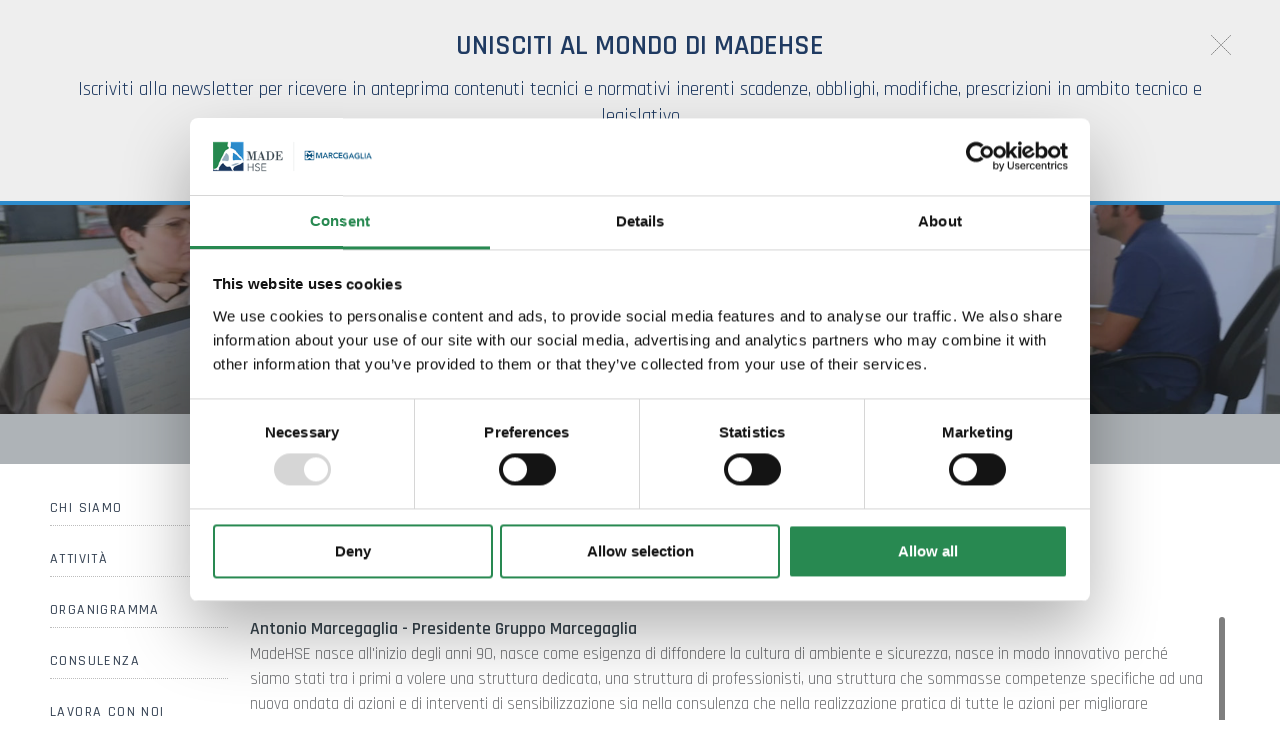

--- FILE ---
content_type: text/html; charset=utf-8
request_url: https://www.madehse.com/it-it/antonio-marcegaglia.aspx
body_size: 23669
content:

   
<!DOCTYPE html>
<html>
  <head id="ctl00_Head1" prefix="og: //ogp.me/ns#"><title>
	Antonio Marcegaglia, Team, Azienda
</title>
  <script id="Cookiebot" src="https://consent.cookiebot.com/uc.js" data-cbid="c97d4485-683b-47e7-a7b5-8df20d868c74" type="text/javascript" async></script>
  <!-- Header block #1 - ZONE #1 -->
  
    <meta property="og:title" content="Antonio Marcegaglia" /><meta property="og:url" content="https://www.madehse.com/it-it/antonio-marcegaglia.aspx" /><meta property="og:description" content="Presidente Gruppo Marcegaglia" /><meta property="og:image" content="https://www.madehse.com/public/img/AntonioMarcegaglia-38373.jpg" /><meta property="og:image:type" content="image/jpeg" /><meta property="og:image:width" content="960" /><meta property="og:image:height" content="540" /><script type="text/plain" data-cookieconsent="statistics,marketing">

    (function (i, s, o, g, r, a, m) {
        i['GoogleAnalyticsObject'] = r; i[r] = i[r] || function () {
            (i[r].q = i[r].q || []).push(arguments)
        }, i[r].l = 1 * new Date(); a = s.createElement(o),
  m = s.getElementsByTagName(o)[0]; a.async = 1; a.src = g; m.parentNode.insertBefore(a, m)
    })(window, document, 'script', '//www.google-analytics.com/analytics.js', 'ga');
</script>
<meta name="keywords" content="Antonio Marcegaglia, Team, Azienda" /><meta name="description" content="Presidente Gruppo Marcegaglia, Team, 20260114" /><meta name="robots" content="index, follow" /><meta name="theme-color" content="#288951"/><!-- Google tag (gtag.js) -->
<script async src="https://www.googletagmanager.com/gtag/js?id=G-NC0BR9GL5C"></script>
<script>
	window.dataLayer = window.dataLayer || [];
	function gtag(){dataLayer.push(arguments);}
	gtag('js', new Date());

	gtag('config', 'G-NC0BR9GL5C');
	gtag('config', 'G-J5J5FC08TV');
	gtag('config', 'G-WMNZTK4RJ9');
</script>

  <!-- /Header block #1 -->
		  
    <meta charset="utf-8" /><meta name="viewport" content="width=device-width, initial-scale=1.0" />


    <!-- HTML5 shim, for IE6-8 support of HTML5 elements -->
    <!--[if lt IE 9]>
      <script src="//html5shim.googlecode.com/svn/trunk/html5.js"></script>
    <![endif]-->

    <!-- Fav and touch icons -->
    <link rel="shortcut icon" href="../master/favicon.ico?v=20241210" /><link rel="apple-touch-icon-precomposed" sizes="144x144" href="/img/apple-touch-icon-144-precomposed.png" /><link rel="apple-touch-icon-precomposed" sizes="114x114" href="/img/apple-touch-icon-114-precomposed.png" /><link rel="apple-touch-icon-precomposed" sizes="72x72" href="/img/apple-touch-icon-72-precomposed.png" /><link rel="apple-touch-icon-precomposed" href="/img/apple-touch-icon-57-precomposed.png" /><link href="../App_Themes/default_min/css/site-202412021108.css" type="text/css" rel="stylesheet" /></head>

  <body>
    <form name="aspnetForm" method="post" action="/it-it/antonio-marcegaglia.aspx" id="aspnetForm">
<div>
<input type="hidden" name="__VIEWSTATE" id="__VIEWSTATE" value="/[base64]/[base64]/[base64]" />
</div>

<div>

	<input type="hidden" name="__VIEWSTATEGENERATOR" id="__VIEWSTATEGENERATOR" value="CA0B0334" />
</div>
      <div class="head-fixed-wrap">				  
		<!-- Header block #2 - ZONE #2 -->              
            <div id="ctl00_divHeaderblock2" class="headerblock2 carrelloplugin-zone">
                <div id="ctl00_containerFluid2" class="container-fluid">
                    <div id="ctl00_container2" class="container">
                          
    

                     </div>
                </div>
            </div>		 
			
			  <!-- Header block #3 - ZONE #3 -->
              <div id="ctl00_divHeaderblock3" class="headerblock3">
                
    <div class="CompanyLogo"><a href="/"><img src="/img/logo.png" alt="madehse.com" title="madehse.com" /></a></div><div class="CompanyLogo simbolo"><a href="/"><img src="/img/logo-smaller.png" alt="madehse.com" title="madehse.com" /></a></div>
<div class="social-header-wrapper svgplugin">
<a href="/it-it/servizio-clienti.aspx">
<svg xmlns="http://www.w3.org/2000/svg" xmlns:xlink="http://www.w3.org/1999/xlink" version="1.1" id="ico-newsletter" x="0" y="0" viewBox="-74 76.8 99.2 99.2" xml:space="preserve" enable-background="new -74 76.8 99.2 99.2">
<polygon id="XMLID_4_" points="-53.2 115.4 -53.2 143.8 -36.1 129.6 "/>
<path id="XMLID_3_" d="M-0.1 106.5h-48.5c-2.2 0-4.1 1.6-4.5 3.8l22.6 18.8 3.8 3.1c1.3 1.1 3.4 1.1 4.7 0l4-3.3 22.4-18.7C4 108.1 2.1 106.5-0.1 106.5z"/>
<polygon id="XMLID_2_" points="4.4 143.8 4.4 115.4 -12.7 129.6 "/>
<path id="XMLID_1_" d="M-19 134.8l-3.1 2.5c-1.3 1.1-3.4 1.1-4.7 0l-4-3.3 -2.3-1.9 -18.5 15.4c0.8 0.6 1.8 1 2.8 1h48.5c1.1 0 2.1-0.4 2.8-1l-18.5-15.4L-19 134.8z"/>
</svg></a>
<a href="/it-it/youtube.aspx">
<svg xmlns="http://www.w3.org/2000/svg" xmlns:xlink="http://www.w3.org/1999/xlink" version="1.1" id="ico-youtube" x="0" y="0" viewBox="0 0 32 32" enable-background="new 0 0 32 32" xml:space="preserve">
  <g id="G-youtube">
     <path d="M22.1 15.6H9.9c-1.9 0-3.5 1.6-3.5 3.5v2.8c0 1.9 1.6 3.5 3.5 3.5h12.2c1.9 0 3.5-1.6 3.5-3.5v-2.8C25.6 17.1 24.1 15.6 22.1 15.6zM12.4 17.8h-1.1v5.7h-1.1v-5.7H9.1v-1h3.4V17.8zM15.7 23.4h-1v-0.5c-0.2 0.2-0.4 0.3-0.6 0.5 -0.2 0.1-0.4 0.2-0.6 0.2 -0.2 0-0.4-0.1-0.5-0.2 -0.1-0.1-0.2-0.4-0.2-0.7v-4.1h1v3.7c0 0.1 0 0.2 0.1 0.2 0 0.1 0.1 0.1 0.2 0.1 0.1 0 0.2 0 0.3-0.1 0.1-0.1 0.2-0.2 0.3-0.3v-3.7h1V23.4zM19.2 22.4c0 0.3-0.1 0.6-0.2 0.8 -0.2 0.2-0.4 0.3-0.7 0.3 -0.2 0-0.4 0-0.5-0.1 -0.1-0.1-0.3-0.2-0.4-0.3v0.4h-1v-6.6h1v2.1c0.1-0.1 0.3-0.3 0.4-0.3 0.1-0.1 0.3-0.1 0.5-0.1 0.3 0 0.5 0.1 0.7 0.3 0.2 0.2 0.2 0.5 0.2 0.9V22.4zM22.6 21.1h-1.9V22c0 0.3 0 0.4 0.1 0.5 0.1 0.1 0.2 0.1 0.3 0.1 0.2 0 0.3 0 0.3-0.1 0.1-0.1 0.1-0.3 0.1-0.6v-0.2h1V22c0 0.5-0.1 0.9-0.4 1.1 -0.2 0.3-0.6 0.4-1.1 0.4 -0.4 0-0.8-0.1-1-0.4 -0.3-0.3-0.4-0.6-0.4-1.1v-2.2c0-0.4 0.1-0.8 0.4-1 0.3-0.3 0.6-0.4 1.1-0.4 0.4 0 0.8 0.1 1 0.4 0.2 0.2 0.4 0.6 0.4 1.1V21.1zM21.2 19.3c-0.2 0-0.3 0-0.3 0.1 -0.1 0.1-0.1 0.2-0.1 0.4v0.5h0.9v-0.5c0-0.2 0-0.4-0.1-0.4C21.4 19.3 21.3 19.3 21.2 19.3zM17.8 19.2c-0.1 0-0.1 0-0.2 0 -0.1 0-0.1 0.1-0.2 0.1v3c0.1 0.1 0.2 0.1 0.2 0.2 0.1 0 0.2 0.1 0.2 0.1 0.1 0 0.2 0 0.3-0.1 0.1-0.1 0.1-0.2 0.1-0.3v-2.5c0-0.2 0-0.3-0.1-0.4C18 19.3 17.9 19.2 17.8 19.2z"/><polygon points="11.5 13.9 12.7 13.9 12.7 10.8 14.2 6.6 12.9 6.6 12.1 9.5 12.1 9.5 11.3 6.6 10 6.6 11.5 11 "/><path d="M15.8 14c0.5 0 0.9-0.1 1.2-0.4 0.3-0.3 0.4-0.6 0.4-1.1V9.7c0-0.4-0.1-0.7-0.4-1 -0.3-0.3-0.7-0.4-1.1-0.4 -0.5 0-0.9 0.1-1.2 0.4 -0.3 0.2-0.4 0.6-0.4 1v2.8c0 0.5 0.1 0.8 0.4 1.1C15 13.9 15.4 14 15.8 14zM15.4 9.7c0-0.1 0-0.2 0.1-0.3 0.1-0.1 0.2-0.1 0.3-0.1 0.1 0 0.3 0 0.4 0.1 0.1 0.1 0.1 0.2 0.1 0.3v2.9c0 0.1 0 0.3-0.1 0.3 -0.1 0.1-0.2 0.1-0.4 0.1 -0.1 0-0.3 0-0.3-0.1 -0.1-0.1-0.1-0.2-0.1-0.3V9.7zM19.1 13.9c0.2 0 0.4-0.1 0.6-0.2 0.2-0.1 0.4-0.3 0.6-0.5v0.6h1.1V8.5h-1.1v4.1c-0.1 0.1-0.2 0.2-0.3 0.3 -0.1 0.1-0.2 0.1-0.3 0.1 -0.1 0-0.2 0-0.2-0.1 0-0.1-0.1-0.1-0.1-0.3V8.5h-1.1V13c0 0.3 0.1 0.6 0.2 0.7C18.7 13.9 18.8 13.9 19.1 13.9z"/>
  </g>
</svg></a>
<a href="/it-it/linkedin.aspx">
<svg xmlns="http://www.w3.org/2000/svg" xmlns:xlink="http://www.w3.org/1999/xlink" version="1.1" id="ico-linkedin" x="0" y="0" viewBox="0 0 32 32" xml:space="preserve" enable-background="new 0 0 32 32">
  <path d="M20.7 12.8c-2.2 0-3.2 1.2-3.7 2.1v0h0c0 0 0 0 0 0v-1.8h-4.1c0.1 1.2 0 12.5 0 12.5H17v-7c0-0.4 0-0.7 0.1-1 0.3-0.7 1-1.5 2.1-1.5 1.5 0 2.1 1.1 2.1 2.8v6.7h4.2v-7.2C25.5 14.6 23.4 12.8 20.7 12.8zM8.5 7C7.1 7 6.1 8 6.1 9.2c0 1.2 0.9 2.2 2.3 2.2h0c1.4 0 2.3-1 2.3-2.2C10.8 8 9.9 7 8.5 7z"/><rect x="6.4" y="13.1" width="4.2" height="12.5"/>
</svg></a>
</div>
    <div class="btn-weblab"><a href="https://weblab.openco.it/MadeHSE" target="_blank"><span class="tit">Weblab</span></a></div><div id="ctl00_ContentPlaceHolder2_ctl04_mainDiv" class="navbar-searchform">
	<div class="navbar-form pull-right formflatstyle" style="position:relative;">
	<input type="text" name="fti" value="" placeholder="Cerca" id="fullTextSearch" data-provide="typeahead" class="typeahead" autocomplete="off">
    <button type="button" class="btn cancel" id="btnCerca" onclick="doSearch();return false;"><i class="icon-search"></i></button>
    <button type="button" class="btn-delete" id="btnAnnulla" style="visibility:hidden;"><i class="icon-delete"></i></button>
	<input type="hidden" id="Id_Lingua" value="it">
	<input type="hidden" id="CheckEmpty" value="">
    <input type="hidden" id="UrlStringSearch" value="/it-it/search.aspx">
    <input type="hidden" id="UrlStringTopSearch" value="/it-it/top-searches.aspx">
	</div>
</div>
<div id="ctl00_ContentPlaceHolder2_ctl05_divMain" class="headplugin-cartquotation-area" data-items="0">
    <div class="cartquotation-zone">
        <div class="cartquotation-container">

            <!-- cart -->
            <div id="ctl00_ContentPlaceHolder2_ctl05_divCart" class="div-cart">
                <a href="/it-it/shop-cart.aspx" id="ctl00_ContentPlaceHolder2_ctl05_cartAnchor">
                    <img id="ctl00_ContentPlaceHolder2_ctl05_imgCart" title="Carrello" src="/img/ico-carrello.png" alt="Carrello" style="border-width:0px;" />
                    <span id="ctl00_ContentPlaceHolder2_ctl05_lblCartTotal">0,00 &euro;</span>
                </a>
            </div> 
            
            <!-- quotation -->
                         

            <div><a id="ctl00_ContentPlaceHolder2_ctl05_lnkGoToCart" class="btn btn-primary" href="/it-it/shop-cart.aspx">Carrello</a></div>

        </div>
    </div>
</div>


              </div>
              <!-- / Header block #3 - ZONE #3 -->

			  <!-- Header block #4 - ZONE #4 -->
              <div id="ctl00_divHeaderblock4" class="headerblock4">
                  
    
<!-- bar menu top -->
<div id="ctl00_ContentPlaceHolder3_ctl00_MainMenu" class="navbar mainmenu">
    <div class="navbar-inner">
        <div class="container">
            <a id="ctl00_ContentPlaceHolder3_ctl00_collapse" class="btn btn-navbar" data-toggle="collapse" data-target=".mainmenu .nav-collapse">
                
                <span class="icon-bar"></span>
                <span class="icon-bar"></span>
                <span class="icon-bar"></span>
            </a>
            
            <div id="ctl00_ContentPlaceHolder3_ctl00_topMenu" class="nav-collapse collapse">
                
                <ul class="pull-right nav menu-horizontal-level-0"><li class="dropdown active" data-idmenuitem="250"><a href="#" data-hover="Azienda" class="dropdown-toggle" role="button" data-toggle="dropdown">Azienda<b class="caret"></b></a><ul class="dropdown-menu menu-horizontal-level-0" role="menu"><li data-idmenuitem="412"><a data-hover="Chi siamo" tabindex="-1" href="chi-siamo.aspx">Chi siamo</a></li><li data-idmenuitem="413"><a data-hover="Attività" tabindex="-1" href="attivita.aspx">Attività</a></li><li data-idmenuitem="414"><a data-hover="Organigramma" tabindex="-1" href="organigramma.aspx">Organigramma</a></li><li data-idmenuitem="415"><a data-hover="Consulenza" tabindex="-1" href="consulenza.aspx">Consulenza</a></li><li data-idmenuitem="416"><a data-hover="Lavora con noi" tabindex="-1" href="lavora-con-noi.aspx">Lavora con noi</a></li><li data-idmenuitem="417"><a data-hover="Dove siamo" tabindex="-1" href="dove-siamo.aspx">Dove siamo</a></li><li data-idmenuitem="418" class="active"><a data-hover="Team" tabindex="-1" href="team-1.aspx">Team</a></li><li data-idmenuitem="817"><a data-hover="Certificazioni" tabindex="-1" href="certificazioni-1.aspx">Certificazioni</a></li></ul></li><li class="dropdown" data-idmenuitem="253"><a href="#" data-hover="Consulenza" class="dropdown-toggle" role="button" data-toggle="dropdown">Consulenza<b class="caret"></b></a><ul class="dropdown-menu menu-horizontal-level-0" role="menu"><li data-idmenuitem="305"><a data-hover="Ambiente, Salute e Sostenibilità" tabindex="-1" href="ambiente-e-salute-1.aspx">Ambiente, Salute e Sostenibilità</a></li><li data-idmenuitem="275"><a data-hover="Sicurezza" tabindex="-1" href="sicurezza-1.aspx">Sicurezza</a></li><li data-idmenuitem="1001"><a data-hover="Area Legale" tabindex="-1" href="area-legale-1.aspx">Area Legale</a></li></ul></li><li class="dropdown" data-idmenuitem="254"><a data-hover="Laboratorio" class="dropdown-toggle" role="button" data-toggle="dropdown" href="laboratori-di-analisi-1.aspx">Laboratorio<b class="caret"></b></a><ul class="dropdown-menu menu-horizontal-level-0" role="menu"><li data-idmenuitem="421"><a data-hover="Analisi di laboratorio" tabindex="-1" href="analisi-di-laboratorio-1.aspx">Analisi di laboratorio</a></li><li data-idmenuitem="422"><a data-hover="Controllo qualità" tabindex="-1" href="controllo-qualita-1.aspx">Controllo qualità</a></li><li data-idmenuitem="423"><a data-hover="Igiene dei processi alimentari" tabindex="-1" href="igiene-dei-processi-alimentari-1.aspx">Igiene dei processi alimentari</a></li><li data-idmenuitem="425"><a data-hover="Pacchetto assistenza impianti di biogas" tabindex="-1" href="pacchetto-assistenza-impianti-di-biogas.aspx">Pacchetto assistenza impianti di biogas</a></li></ul></li><li class="dropdown" data-idmenuitem="998"><a href="#" data-hover="Formazione" class="dropdown-toggle" role="button" data-toggle="dropdown">Formazione<b class="caret"></b></a><ul class="dropdown-menu menu-horizontal-level-0" role="menu"><li data-idmenuitem="1020"><a data-hover="Calendario corsi" tabindex="-1" href="calendario-corsi-1.aspx">Calendario corsi</a></li><li data-idmenuitem="261"><a data-hover="Formazione MadeHSE" tabindex="-1" href="formazione-1.aspx">Formazione MadeHSE</a></li><li data-idmenuitem="1000"><a data-hover="Corsi in presenza" tabindex="-1" href="corsi-in-aula.aspx">Corsi in presenza</a></li><li data-idmenuitem="999"><a data-hover="Corsi online asincroni: E-learning" tabindex="-1" href="corsi-e-learning-1.aspx">Corsi online asincroni: E-learning</a></li><li data-idmenuitem="1009"><a data-hover="Corsi online sincroni: Webinar" tabindex="-1" href="webinar-1.aspx">Corsi online sincroni: Webinar</a></li><li data-idmenuitem="438"><a data-hover="Videoprocedure di formazione" tabindex="-1" href="videoprocedure-di-formazione.aspx">Videoprocedure di formazione</a></li><li data-idmenuitem="439"><a data-hover="Formazione finanziata" tabindex="-1" href="formazione-finanziata.aspx">Formazione finanziata</a></li><li data-idmenuitem="984"><a data-hover="Affiliazione piattaforma E-Learning" tabindex="-1" href="affiliazione-piattaforma-e-learning.aspx">Affiliazione piattaforma E-Learning</a></li></ul></li><li class="dropdown" data-idmenuitem="357"><a data-hover="Software" class="dropdown-toggle" role="button" data-toggle="dropdown" href="software-madehse-1.aspx">Software<b class="caret"></b></a><ul class="dropdown-menu menu-horizontal-level-0" role="menu"><li data-idmenuitem="969"><a data-hover="WeAreForCloud" tabindex="-1" href="weareforcloud.aspx">WeAreForCloud</a></li><li data-idmenuitem="970"><a data-hover="WeAreForHSE" tabindex="-1" href="weareforhse.aspx">WeAreForHSE</a></li><li data-idmenuitem="971"><a data-hover="WeAreForTeach" tabindex="-1" href="weareforteach.aspx">WeAreForTeach</a></li><li data-idmenuitem="974"><a data-hover="WeAreForHealth" tabindex="-1" href="weareforhealth.aspx">WeAreForHealth</a></li><li data-idmenuitem="975"><a data-hover="WeAreForCheck" tabindex="-1" href="weareforcheck.aspx">WeAreForCheck</a></li><li data-idmenuitem="1011"><a data-hover="WeAreForAudit" tabindex="-1" href="weareforaudit-v1.aspx">WeAreForAudit</a></li><li data-idmenuitem="989"><a data-hover="WeAreForContract" tabindex="-1" href="weareforcontrac.aspx">WeAreForContract</a></li><li data-idmenuitem="1018"><a data-hover="WeAreForWorkers" tabindex="-1" href="weareforworkers.aspx">WeAreForWorkers</a></li><li data-idmenuitem="1019"><a data-hover="WeAreForApp" tabindex="-1" href="weareforapp.aspx">WeAreForApp</a></li><li data-idmenuitem="1023"><a data-hover="WeAreForSDS" tabindex="-1" href="weareforsds.aspx">WeAreForSDS</a></li><li data-idmenuitem="966"><a data-hover="HSE DocHunter" tabindex="-1" href="hse-dochunter.aspx">HSE DocHunter</a></li></ul></li><li class="dropdown" data-idmenuitem="384"><a href="#" data-hover="Il mondo MadeHSE" class="dropdown-toggle" role="button" data-toggle="dropdown">Il mondo MadeHSE<b class="caret"></b></a><ul class="dropdown-menu menu-horizontal-level-0" role="menu"><li data-idmenuitem="406"><a data-hover="Highlights" tabindex="-1" href="highlights-1.aspx">Highlights</a></li><li data-idmenuitem="1013"><a data-hover="Oggi incontriamo…" tabindex="-1" href="oggi-incontriamo-1.aspx">Oggi incontriamo…</a></li><li data-idmenuitem="111"><a data-hover="Progetti" tabindex="-1" href="ambiente-salute-e-qualita-1.aspx">Progetti</a></li><li data-idmenuitem="962"><a data-hover="Approfondimenti" tabindex="-1" href="approfondimenti-1.aspx">Approfondimenti</a></li><li class="remove-childrens" data-idmenuitem="675"><a data-hover="Focus tematici" tabindex="-1" href="focus-tematici.aspx">Focus tematici</a></li><li data-idmenuitem="407"><a data-hover="Multimedia" tabindex="-1" href="multimedia-1.aspx">Multimedia</a></li><li data-idmenuitem="972"><a data-hover="Glossario" tabindex="-1" href="glossario.aspx">Glossario</a></li></ul></li><li class="dropdown" data-idmenuitem="976"><a href="#" data-hover="News Legislative" class="dropdown-toggle" role="button" data-toggle="dropdown">News Legislative<b class="caret"></b></a><ul class="dropdown-menu menu-horizontal-level-0" role="menu"><li data-idmenuitem="983"><a data-hover="Normativa" tabindex="-1" href="blog-normativa-1.aspx">Normativa</a></li><li data-idmenuitem="1012"><a data-hover="Le parole dell&#39;HSE" tabindex="-1" href="le-parole-dellhse-1.aspx">Le parole dell'HSE</a></li><li data-idmenuitem="980"><a data-hover="COVID-19 Notizie" tabindex="-1" href="blog-covid-19-1.aspx">COVID-19 Notizie</a></li><li data-idmenuitem="981"><a data-hover="Scadenze Proroghe/Sospensioni" tabindex="-1" href="scadenze-proroghesospensioni-1.aspx">Scadenze Proroghe/Sospensioni</a></li></ul></li><li class="dropdown" data-idmenuitem="264"><a href="#" data-hover="Contatti" class="dropdown-toggle" role="button" data-toggle="dropdown">Contatti<b class="caret"></b></a><ul class="dropdown-menu menu-horizontal-level-0" role="menu"><li data-idmenuitem="957"><a data-hover="Servizio Clienti" tabindex="-1" href="servizio-clienti.aspx">Servizio Clienti</a></li><li data-idmenuitem="1021"><a data-hover="Richiesta informazioni corsi" tabindex="-1" href="richiesta-informazioni-corsi.aspx">Richiesta informazioni corsi</a></li><li data-idmenuitem="988"><a data-hover="MadeHSE Newsletter 2.0" tabindex="-1" href="madehse-newsletter-20.aspx">MadeHSE Newsletter 2.0</a></li><li data-idmenuitem="958"><a data-hover="YouTube" tabindex="-1" href="youtube.aspx">YouTube</a></li><li data-idmenuitem="959"><a data-hover="Linkedin" tabindex="-1" href="linkedin.aspx">Linkedin</a></li></ul></li></ul>
            </div>
            
            <!--/.nav-collapse -->
        </div>
    </div>
</div>
<!-- bar menu top -->
            
              </div>
        </div>

              <!-- Header block #5 - ZONE #5 -->
              <div id="ctl00_divHeaderblock5" class="headerblock5">
                  
    <div class="headslider slimheads"><div id="Swiper_355" class="swiper-container"><div class="swiper-wrapper"><div class="swiper-slide"><img src="/public/img/madeHSEtestate0030vlcsnap-2021-05-12-15h34m11s092-40675.jpg" alt="" /><div class="headtexts" style="display: none;"><span class="headlink"></span></div></div></div></div></div>

              </div>
              <!-- / Header block #5 - ZONE #5 -->     

        <!-- External container -->
        <div id="ctl00_divContainerFoglioesterno" class="container foglioesterno">
            <!-- Fluid container -->
            <div id="ctl00_divContainer" class="container-fluid foglio">

        <!-- HEADER BLOCKS -->			          
              
              <!-- / Header block #4 - ZONE #4 -->
              <!-- Header block #6 - ZONE #6 -->
              
              

              <!-- Header block #17 - ZONE #17 -->
              <div id="ctl00_divHeaderinsideblock1" class="headerinsideblock1">
                  
    
<div class="spacer-header-contenuti"></div>
    

              </div>
              <!-- /Header block #17 -->
			  
			  <!-- Header block #1 - ZONE #1 -->
              
              <!-- /Header block #1 -->

              <!-- Header block #2 - ZONE #2 -->
              
              <!-- / Header block #2 -->

              <!-- Header block #3 -->
              
              <!-- / Header block #3 - ZONE #3 -->

              <!-- Header block #4 - ZONE #4 -->
              
              <!-- / Header block #4 -->

              <!-- Header block #5 - ZONE #5 -->
              
              <!-- / Header block #5 -->

        <!-- / HEADER BLOCKS -->


        <!-- MIDDLE AREA -->
              <div id="ctl00_divRowFuid1" class="row-fluid">
        
                <!-- LEFT COLUMN -->
                <div id="ctl00_divSpan1" class="span2 menulateralesx">
                    <!-- Middle Left block #1 - ZONE #6 -->
                    <div id="ctl00_divMiddleleftblock1" class="middleleftblock1">
                    
    <div class="row-fluid locator-cnt locator-menu"><div class="span12"><ul class="breadcrumb"><li class="active"><a href="/it-it/team-1.aspx">Team</a></li></ul></div></div><div id="ctl00_ContentPlaceHolder5_ctl02_MainMenu" class="menu-laterale menu-catalogo"><ul class="pull-left nav nav-pills menu-vertical-level-0"><li data-idmenuitem="412"><a data-hover="Chi siamo" tabindex="-1" href="chi-siamo.aspx">Chi siamo</a></li><li data-idmenuitem="413"><a data-hover="Attività" tabindex="-1" href="attivita.aspx">Attività</a></li><li data-idmenuitem="414"><a data-hover="Organigramma" tabindex="-1" href="organigramma.aspx">Organigramma</a></li><li data-idmenuitem="415"><a data-hover="Consulenza" tabindex="-1" href="consulenza.aspx">Consulenza</a></li><li data-idmenuitem="416"><a data-hover="Lavora con noi" tabindex="-1" href="lavora-con-noi.aspx">Lavora con noi</a></li><li data-idmenuitem="417"><a data-hover="Dove siamo" tabindex="-1" href="dove-siamo.aspx">Dove siamo</a></li><li data-idmenuitem="418" class="active"><a data-hover="Team" tabindex="-1" href="team-1.aspx">Team</a></li><li data-idmenuitem="817"><a data-hover="Certificazioni" tabindex="-1" href="certificazioni-1.aspx">Certificazioni</a></li></ul></div>

                    </div>
                    <!-- /Middle Left block #1 -->

                    <!-- Middle Left block #2 - ZONE #7 -->
                    
                    <!-- /Middle Left block #2 -->

                    <!-- Middle Left block #3 - ZONE #8 -->
                    
                    <!-- /Middle Left block #3 -->
                </div>
                <!-- /LEFT COLUMN -->

                <!-- CENTER COLUMN -->
                <div id="ctl00_divSpan2" class="span10">
        
                    <!-- Middle center block #1 - ZONE #9 -->
                    <div id="ctl00_divMiddlecenterblock1" class="middlecenterblock1">
                        
    
<!-- sse-begin -->
<div class="row-fluid locator-cnt"><div class="span12"><ul class="breadcrumb"><li>Azienda<span class="divider">></span></li><li><a href="/it-it/team-1.aspx">Team</a><span class="divider">></span></li><li class="active">Antonio Marcegaglia</li></ul></div></div><div class="type-istituzionale"><div class="row-fluid"><h1>Antonio Marcegaglia</h1></div><div class="row-fluid paragraph auxcnt-1" id="paragraph-23008"><span class="clearfix"><div class="cookiebot-message-wrapper cookiebot-optout-preferences cookiebot-optout-statistics cookiebot-optout-marketing cookiebot-optout-vte"><span>Per visualizzare il contenuto è necessario <a href="javascript:Cookiebot.renew()">accettare i cookie preferenze, statistiche, marketing</a></span></div><siglacomvte auto="auto" class="Siglacom-VTE  autoWidth autoHeight" height="" video="n_B-aPAiMr4" width=""></siglacomvte>
<div class="vt-scrollbar"><strong>Antonio Marcegaglia - Presidente Gruppo Marcegaglia</strong><br>
<a class="Siglacom-VTElink " hour="0" href="javascript:void(0);" minute="0" seconds="4" video="n_B-aPAiMr4">MadeHSE nasce all&#39;inizio degli anni 90, nasce come esigenza di diffondere la cultura di ambiente e sicurezza, nasce in modo innovativo perch&eacute; siamo stati tra i primi a volere una struttura dedicata, una struttura di professionisti, una struttura che sommasse competenze specifiche ad una nuova ondata di azioni e di interventi di sensibilizzazione sia nella consulenza che nella realizzazione pratica di tutte le azioni per migliorare l&#39;ambiente e la sicurezza nelle aziende, a partire appunto dal nostro gruppo. E&rsquo; un esempio quindi virtuoso di come un imprenditore valorizza un tema essenziale, sempre in cima alle nostre priorit&agrave;, e ne fa una azione sistemica, un&#39;azione di grande qualit&agrave;, un&#39;azione che ha aggregato decine, nel tempo, di figure, puntando sui giovani, puntando sulle competenze ed ha un elemento culturale sulla sicurezza molto importante.</a><br>
<a class="Siglacom-VTElink " hour="0" href="javascript:void(0);" minute="1" seconds="18" video="n_B-aPAiMr4">Fare capire che il rigoroso rispetto delle normative non confligge con i temi di produttivit&agrave;, con i temi di efficienza e di economicit&agrave;, ma che, al contrario, &egrave; funzionale e sinergico e, nella sua assolutezza di valore, &egrave; una priorit&agrave; che tutti gli imprenditori dovrebbero avere.</a><br>
<a class="Siglacom-VTElink " hour="0" href="javascript:void(0);" minute="1" seconds="40" video="n_B-aPAiMr4">Se dovessi definire la mission di MadeHSE direi che &egrave; la creazione della cultura della sicurezza nella sua valenza etica, MadeHSE infatti ha questa grande attenzione al tema specifico a cui per&ograve; associa anche altre caratteristiche importanti nello sviluppo culturale dell&#39;impresa, e sempre pi&ugrave; importanza assume oggi nell&#39;attivit&agrave; aziendale quella della formazione che parte dalla specificit&agrave; delle tematiche di sicurezza e ambiente ma che sempre pi&ugrave; si estende anche ad altre situazioni;</a><br>
<a class="Siglacom-VTElink " hour="0" href="javascript:void(0);" minute="2" seconds="25" video="n_B-aPAiMr4">ad esempio noi come gruppo Marcegaglia stiamo per lanciare un progetto articolato importante di una Academy aziendale interna che riguarder&agrave; i nuovi assunti ma riguarder&agrave; anche l&#39;evoluzione e il miglioramento delle competenze dei nostri attuali lavoratori e con MadeHSE intendiamo lavorare a strettissimo contatto utilizzando appunto le risorse, la metodologia, le piattaforme e in generale le competenze che MadeHSE sempre pi&ugrave; ha sviluppato in quest&#39;ambito.</a></div>
</span></div></div>

<!-- sse-end -->

<div id="ctl00_ContentPlaceHolder8_ctl06_mainDiv">

</div><ul class="pager pagerbottom"><li class="previous"><span>successivo: <a href="/it-it/paolo-parma-v1.aspx">Paolo Parma</a></span></li><li class="next"><a href="/it-it/team-1.aspx">Team</a></li></ul><div class="boxcorrelations-wrapper category-list verticalmodel"></div>

                    </div>
                    <!-- /Middle center block #1 -->

                    <!-- Middle center block #2 - ZONE #10 -->
                    
                    <!-- /Middle center block #2 -->

                    <!-- Middle center block #3 - ZONE #11 -->
                    
                    <!-- /Middle center block #3 -->
                </div>
                <!-- /CENTER COLUMN -->

                <!-- RIGHT COLUMN -->
                <div class="span0">
                    <!-- Middle right block #1 - ZONE #12 -->
                    
                    <!-- /Middle right block #1 -->

                    <!-- Middle right block #2 - ZONE #13 -->
                    
                    <!-- /Middle right block #2 -->

                    <!-- Middle right block #3 - ZONE #14 -->
                    
                    <!-- /Middle right block #3 -->
                </div>
                <!-- /RIGHT COLUMN -->

              </div>
              <!--/row-->
        <!-- /MIDDLE AREA -->

		        <!-- MIDDLE AREA V2 -->
              
              <!--/row-->
        <!-- /MIDDLE AREA V2-->


        <!-- FOOTER BLOCKS -->
              <!-- Footer block #1 - ZONE #15 -->
              
              <!-- / Footer block #1 -->

              <!-- Footer block #2 - ZONE #16 -->
              
              <!-- / Footer block #2 -->

              <!-- Footer block #3 - ZONE #17 -->
              
              <!-- / Footer block #3 -->

        <!-- /FOOTER BLOCKS -->

            </div>
            <!-- /Fluid sheet -->
        </div>
        <!-- /External sheet -->

		      <!-- Footer block #3 - ZONE #17 -->
              
              <!-- / Footer block #3 -->

              <!-- Footer block #4 - ZONE #18 -->
		      <div id="ctl00_divFooterOuter24" class="footerblock4">
		         
    
<div class="wrap-stripe-search">
<div class="sheet-cnt">
<div class="search-txttitle">Contattaci, abbiamo la soluzione</div>
<div class="searchadvaced">
	<a href="/it-it/servizio-clienti.aspx">	
		<span>
			<span>
				<span>
					Contattaci
				</span>
			</span>
		</span>
	</a>
</div>
</div>
</div>
    

		      </div>
		      <!-- / Footer block #4 -->
			  
			  <!-- / Footer block #8 - ZONE #22 -->
                

		  
		  <!-- Footer block #5 - ZONE #19 -->
		  <div id="ctl00_divFooterOuter25" class="footerblock5">
			 
    
<!-- bar menu top -->
<div id="ctl00_ContentPlaceHolder25_ctl00_MainMenu" class="navbar menufooter">
    <div class="navbar-inner">
        <div class="container">
            <a id="ctl00_ContentPlaceHolder25_ctl00_collapse" class="btn btn-navbar" data-toggle="collapse" data-target=".menufooter .nav-collapse">
                
                <span class="icon-bar"></span>
                <span class="icon-bar"></span>
                <span class="icon-bar"></span>
            </a>
            
            <div id="ctl00_ContentPlaceHolder25_ctl00_topMenu" class="nav-collapse collapse">
                
                <ul class="pull-left nav menu-horizontal-level-0"><li data-idmenuitem="1002"><a data-hover="Condizioni di vendita" href="condizioni-di-vendita.aspx">Condizioni di vendita</a></li><li data-idmenuitem="235"><a data-hover="Tag" href="tag-directory.aspx">Tag</a></li><li data-idmenuitem="236"><a data-hover="Top ricerche" href="top-searches.aspx">Top ricerche</a></li><li data-idmenuitem="237"><a data-hover="Sitemap" href="sitemap.aspx">Sitemap</a></li></ul>
            </div>
            
            <!--/.nav-collapse -->
        </div>
    </div>
</div>
<!-- bar menu top --><div id="ctl00_ContentPlaceHolder25_ctl01_divSharingToolWrapper" class="product-sheet-sharing product-sheet-sharing">

    <span id="ctl00_ContentPlaceHolder25_ctl01_lblShare">Condividi</span>

     <a href="javascript:void(0);" id="ctl00_ContentPlaceHolder25_ctl01_lnkLinkedin" rel="nofollow" title="Condividi su Linkedin" onclick="window.open(&#39;https://www.linkedin.com/shareArticle?mini=true&amp;url=https://www.madehse.com/it-it/antonio-marcegaglia.aspx&amp;title=Antonio Marcegaglia&amp;summary=Presidente+Gruppo+Marcegaglia&#39;, &#39;sharer&#39;, &#39;toolbar=0, status=0, width=626, height=436&#39;);">        
        <img src="/img/ico-linkedin.png" id="ctl00_ContentPlaceHolder25_ctl01_imgLinkedin" alt="linkedin share" />
    </a>

    <a href="http://www.facebook.com/share.php" id="ctl00_ContentPlaceHolder25_ctl01_lnkFacebook" onclick="return fbs_click()" target="_blank" rel="nofollow" title="Condividi su Facebook">
        
        <img src="/img/ico-facebook.png" id="ctl00_ContentPlaceHolder25_ctl01_imgFacebook" alt="facebook share" />
    </a>

    <a href="https://twitter.com/share" id="ctl00_ContentPlaceHolder25_ctl01_lnkTwitter" onclick="return twi_click()" target="_blank" rel="nofollow" title="Condividi su Twitter">
        
        <img src="/img/ico-twitter.png" id="ctl00_ContentPlaceHolder25_ctl01_imgTwitter" alt="twitter share" />

    </a>

    

       

       

    

</div>

<script>
    function fbs_click() {
        //u = location.href;
        t = document.title;
        window.open('http://www.facebook.com/sharer.php?u=' +
             encodeURIComponent(u).replace("localhost", "127.0.0.1") +
             '&t=' +
             encodeURIComponent(t),
             ' sharer', 'toolbar=0, status=0, width=626, height=436');
        return false;
    }

    function twi_click() {
        //u = location.href;
        t = document.title;
        window.open('https://twitter.com/intent/tweet?original_referer=' +
             encodeURIComponent(u).replace("localhost", "127.0.0.1") +
             '&url=' +
             encodeURIComponent(u),
             ' sharer', 'toolbar=0, status=0, width=626, height=436');
        return false;
    }

    function goo_click() {
        //u = location.href;
        t = document.title;
        window.open('https://plus.google.com/share?url=' +
             encodeURIComponent(u).replace("localhost", "127.0.0.1"),
             ' sharer', 'toolbar=0, status=0, width=626, height=436');
        return false;
    }

    function pin_click() {
        var e = document.createElement('script');
        e.setAttribute('type', 'text/javascript');
        e.setAttribute('charset', 'UTF-8');
        e.setAttribute('src', 'https://assets.pinterest.com/js/pinmarklet.js?r=' + Math.random() * 99999999);
        document.body.appendChild(e);
    }
    

    function whatsapp_click() {
        //u = location.href;
        t = document.title;        
        window.open('whatsapp://send?text=' +
             encodeURIComponent(t+' ') +
             encodeURIComponent(u).replace("localhost", "127.0.0.1"));
        return false;
    }
  

</script>


		  </div>
		  <!-- / Footer block #5 -->
        		  
		  <!-- Footer block #6 - ZONE #20 -->
		  <div id="ctl00_divFooterOuter26" class="footerblock6">
			  
    <div class="logofooter"><a href="/"><img src="/img/logofooter.png" alt="" /></a></div>
<div class="Copyright">
    Copyright © 2009-2026 MADE HSE<br>Via Bresciani, 16 46040 Gazoldo degli Ippoliti, Mantova - Italy<br>Tel. +39 0376 1410900 | Fax +39 0376 1411044<br>Capitale Sociale: € 100.000,00 i.v.

    <div id="ctl00_ContentPlaceHolder26_ctl01_copyPolicy" class="copyright-policy">
        <a id="ctl00_ContentPlaceHolder26_ctl01_linkPrivacy" href="/it-it/privacy-policy.aspx">[Privacy e Cookie Policy]</a>
        <a id="ctl00_ContentPlaceHolder26_ctl01_linkCookie" href="../plugin/LiteElements/#">[Cookie Policy]</a>
        <a href="javascript: Cookiebot.renew()">[Modifica impostazioni cookie]</a>
    </div>
    
    	  
</div><div class="logopartner"><a href="https://www.sigla.com/" target="_blank"><img src="/img/partner-siglacom-logo.png" alt="Siglacom - Internet Partner" title="Siglacom - Internet Partner" /></a></div>
    <div class="banner-top-wrapper">
      <div class="container-fluid banner-top-eventclose">
        <!--googleoff: all-->
        <div class="container message">
            <a href="javascript:void(0)" class="iconclose click"></a>
            <span class="alerttxt">UNISCITI AL MONDO DI MADEHSE</span>
            <span class="alerttxt-descr">Iscriviti alla newsletter per ricevere in anteprima contenuti tecnici e normativi inerenti scadenze, obblighi, modifiche, prescrizioni in ambito tecnico e legislativo</span>
            <div class="formflatstyle">
                <a href="/it-it/madehse-newsletter-20.aspx">Iscriviti</a>
            </div>
        </div>
        <!--googleon: all-->
      </div>
    </div>  
    

		  </div>
		  <!-- / Footer block #6 -->
		  
		  <!-- Footer block #7 - ZONE #21 -->
		  <div id="ctl00_divFooterOuter27" class="footerblock7">
		      
    

		  </div>
		  <!-- / Footer block #7 -->
    <script>var CookieBot_parameters = {"Enabled":true,"Youtube":true,"Iframe":true,"Elements":{"ANALYTICS":["STATISTICS","MARKETING"],"VTE":["PREFERENCES","STATISTICS","MARKETING"],"YOUTUBE":["PREFERENCES","STATISTICS","MARKETING"],"VIMEO":["STATISTICS"],"YOUKU":["MARKETING"]}}</script>
    <!-- javascript -->
    <script src="/js/cookiebot.js"></script> 
    <script src="//ajax.googleapis.com/ajax/libs/jquery/1.10.2/jquery.min.js"></script>
    <script src="/js/jquery.mobile.custom.min.js"></script>
    <script src="/js/bootstrap.min.js"></script>
    <script src="/js/bootbox.min.js"></script>
    <script src="/js/bootstrap-datepicker.js" type="text/javascript"></script>
    <script src="/js/bootstrap-fileupload.min.js" type="text/javascript"></script>  
    <script src="/js/jquery.validate.js"></script>
    <script src="/js/jquery.glob.js"></script>
    <script type="text/javascript" src="/js/jquery.hoverdir.js"></script>
    <script src="/js/jquery.masonry.min.js"></script>
    <script src="/js/jquery.masonry.custom.js" type="text/javascript"></script>
    <script src="/js/jquery.fancybox.pack.js" type="text/javascript"></script>
    <script src="/js/jquery.video-ui.js" type="text/javascript"></script>
    <script src="//maps.google.com/maps/api/js?key=AIzaSyBeeCSbnOacuPrYhXHy7OdlUXCH-fLjyRE" type="text/javascript"></script>
    <script src="/js/chosen.jquery.min.js" type="text/javascript"></script>
    <script src="/js/gmaps.js" type="text/javascript"></script>
    <script src="/js/responsive-calendar.js"></script>
	<script src="/js/search.js?v=202409231056"></script>
	<script src="/js/pluginCalendar.js?v=202409231056"></script>
	<script src="/js/maps.js?v=202409231056"></script>
	<script src="/js/imgLiquid.js?v=202409231056"></script>
	<script src="/js/classList.min.js?v=202409231056" type="text/javascript"></script> 
	<script src="/js/swiper.min.js?v=202409231056" type="text/javascript"></script>

    <script src="/js/imagesloaded.js"></script>    

	<script src="/js/custom.js?v=202409231056"></script>
	<script src="/js/effects.js?v=202409231056" type="text/javascript"></script>
    <script src="/js/jquery.mousewheel.min.js"></script>
    <script src="/js/jquery.mCustomScrollbar.min.js"></script>

    <script src="/js_src/scheda-prodotto.js?v=202409231056" type="text/javascript"></script>

    <script>function writeLangCookie() { document.cookie="_Lang_madehse.com=1; expires=Thu, 14 Jan 2027 06:15:21 GMT; path=/ "; document.cookie="_Nation=; expires=13/01/2026 06:15:21; path=/ "; } 
  $('.home-link').on('click', function () { writeLangCookie(); }); 
 </script>

                    <script type='text/javascript'>
	                    var swiper;
	                    $(document).ready(function () {
		                    if ($('.swiper-container').length > 0) {
			                    swiper = $('.swiper-container').swiper({
				                    pagination: '.swiper-pagination',
				                    paginationClickable: true,
				                    autoplay: 6000,
				                    speed: 1000,
				                    
				                    
				                    nextButton: '.swiper-button-next',
				                    prevButton: '.swiper-button-prev',    
                                    onInit: function(s) {
                                        if(typeof(pluginHeaderSwiper_Init) !== 'undefined')
                                            pluginHeaderSwiper_Init(s);
                                    },
				                    onSlideChangeEnd: function (s) {
					                    $('.swiper-slide').removeClass('swiper-slide-active');
					                    $('.swiper-slide').eq(s.activeIndex).addClass('swiper-slide-active');
					                    setLinkCursorSwiper();
                                        console.log('onSlideChangeEnd' + s.activeIndex);
					                    
				                    },
                                    onSlideChangeStart: function (s) {
                                        setBodyAttribute(s);
                                    }
			                    });
			                    $('.swiper-slide').first().addClass('swiper-slide-active');
			                    setBodyAttribute(swiper);
                                setLinkCursorSwiper();
		                    }
	                    });
	                    function setLinkCursorSwiper() {
		                    $('.swiper-slide').css('cursor', 'default');
		                    var swiperDiv = $('.swiper-slide.swiper-slide-active').last();
		                    if (getSwiperLink(swiperDiv).length > 0) {
			                    swiperDiv.css('cursor', 'pointer');
		                    }
		                    swiperDiv.off('click').on('click', function () {
			                    var swiperLink = getSwiperLink(swiperDiv);
			                    if (swiperLink.length > 0) {
				                    if (isSwiperLinkTargetBlank(swiperDiv)) {
					                    window.open(swiperLink);
					                    return false;
				                    } else {
					                    window.location.href = swiperLink;
				                    }
			                    }
		                    });
	                    }
                        function setBodyAttribute (swiper) {
                            var activeSlide = $('.swiper-slide').eq(swiper.activeIndex);
					        if(activeSlide.attr('onSlideLoadedBodyAttribute') !== undefined && activeSlide.attr('onSlideLoadedBodyAttribute').length > 0) {
						        $('body').attr('swiperSlideAttribute', activeSlide.attr('onSlideLoadedBodyAttribute'));
					        }
                            else {
                                $('body').removeAttr('swiperSlideAttribute');
                            }
                        }
	                    function getSwiperLink(swiperDiv) {
		                    var headerLink = swiperDiv.find('.headtexts a.headlink');
		                    if (headerLink !== undefined && headerLink.length > 0 && headerLink.attr('href').length > 1 && headerLink.attr('href').indexOf('javascript:void(0)') == -1) {
			                    return headerLink.attr('href');
		                    }
		                    return '';
	                    }
	                    function isSwiperLinkTargetBlank(swiperDiv) {
		                    var headerLink = swiperDiv.find('.headtexts a.headlink');
		                    if (headerLink !== undefined && headerLink.length > 0 && headerLink.attr('target') == '_blank') {
			                    return true;
		                    }
		                    return false;
	                    }
                    </script><script type="text/javascript"> u = location.href ;</script>
	<script src="/js/vte.js?v=202409231056"></script>
    <!-- ANGULAR SCRIPT CART -->
    <script src="//ajax.googleapis.com/ajax/libs/angularjs/1.2.16/angular.min.js" type="text/javascript"></script>
    <script src="//ajax.googleapis.com/ajax/libs/angularjs/1.2.0rc1/angular-route.min.js"></script>
    <script src="//ajax.googleapis.com/ajax/libs/angularjs/1.2.10/angular-animate.js"></script>
    <script src="/js/angular-cookies-1.0.0rc10.js"></script>
    <script src="/js/ui-bootstrap.js"></script>
    <script src="/cart/js/accounting.min.js?v=20150500"></script>
    <!--[if lte IE 8]>
    <script src="/cart/js/json2.js"></script>
    <![endif]-->
    <script src="/cart/js/app.js?v=20150500" type="text/javascript"></script>
    
    <!-- CARRELLO-->
    <script src="/cart/js/mainController.js?v=20150500" type="text/javascript"></script>
    <script src="/cart/js/step1Controller.js?v=20150500" type="text/javascript"></script>
    <script src="/cart/js/step2Controller.js?v=20150500" type="text/javascript"></script>
    <script src="/cart/js/step3Controller.js?v=20150500" type="text/javascript"></script>
    <script src="/cart/js/step4Controller.js?v=20150500" type="text/javascript"></script>
    <script src="/cart/js/extendController.js?v=20150500" type="text/javascript"></script>
    </form>
  </body>
</html>
